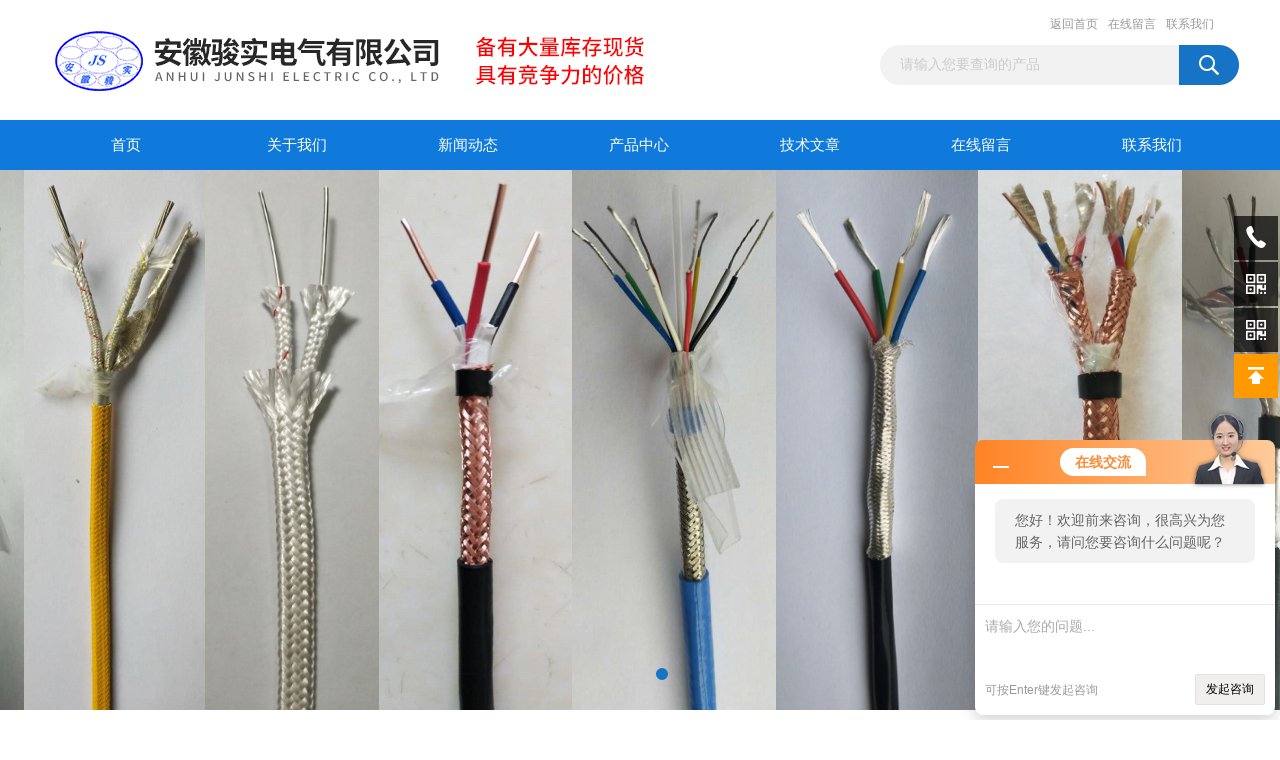

--- FILE ---
content_type: text/html; charset=utf-8
request_url: https://www.ahtk1718.com/ahtklh-Products-10640757/
body_size: 10456
content:
<!DOCTYPE html PUBLIC "-//W3C//DTD XHTML 1.0 Transitional//EN" "http://www.w3.org/TR/xhtml1/DTD/xhtml1-transitional.dtd">
<html xmlns="http://www.w3.org/1999/xhtml">
<head>
<meta http-equiv="Content-Type" content="text/html; charset=utf-8" />
<TITLE>CJPJ80/SC船用电缆-安徽骏实电气有限公司</TITLE>
<META NAME="Keywords" CONTENT="CJPJ80/SC船用电缆">
<META NAME="Description" CONTENT="安徽骏实电气有限公司所提供的CJPJ80/SC船用电缆质量可靠、规格齐全,安徽骏实电气有限公司不仅具有专业的技术水平,更有良好的售后服务和优质的解决方案,欢迎您来电咨询此产品具体参数及价格等详细信息！">
<link href="/Skins/6419/css/css.css" rel="stylesheet" type="text/css" />
<link href="/Skins/6419/css/swiper.min.css" rel="stylesheet" type="text/css" />
<script type="text/javascript" src="/Skins/6419/js/jquery-3.6.0.min.js"></script>
<script type="text/javascript" src="/Skins/6419/js/swiper.min.js"></script>

<link rel="shortcut icon" href="/skins/6419/favicon.ico">
<script type="application/ld+json">
{
"@context": "https://ziyuan.baidu.com/contexts/cambrian.jsonld",
"@id": "https://www.ahtk1718.com/ahtklh-Products-10640757/",
"title": "CJPJ80/SC船用电缆",
"pubDate": "2017-05-03T10:12:16",
"upDate": "2025-11-20T21:30:59"
    }</script>
<script type="text/javascript" src="/ajax/common.ashx"></script>
<script src="/ajax/NewPersonalStyle.Classes.SendMSG,NewPersonalStyle.ashx" type="text/javascript"></script>
<script type="text/javascript">
var viewNames = "";
var cookieArr = document.cookie.match(new RegExp("ViewNames" + "=[_0-9]*", "gi"));
if (cookieArr != null && cookieArr.length > 0) {
   var cookieVal = cookieArr[0].split("=");
    if (cookieVal[0] == "ViewNames") {
        viewNames = unescape(cookieVal[1]);
    }
}
if (viewNames == "") {
    var exp = new Date();
    exp.setTime(exp.getTime() + 7 * 24 * 60 * 60 * 1000);
    viewNames = new Date().valueOf() + "_" + Math.round(Math.random() * 1000 + 1000);
    document.cookie = "ViewNames" + "=" + escape(viewNames) + "; expires" + "=" + exp.toGMTString();
}
SendMSG.ToSaveViewLog("10640757", "ProductsInfo",viewNames, function() {});
</script>
<script language="javaScript" src="/js/JSChat.js"></script><script language="javaScript">function ChatBoxClickGXH() { DoChatBoxClickGXH('https://chat.ybzhan.cn',8284) }</script><script>!window.jQuery && document.write('<script src="https://public.mtnets.com/Plugins/jQuery/2.2.4/jquery-2.2.4.min.js">'+'</scr'+'ipt>');</script><script type="text/javascript" src="https://chat.ybzhan.cn/chat/KFCenterBox/6419"></script><script type="text/javascript" src="https://chat.ybzhan.cn/chat/KFLeftBox/6419"></script><script>
(function(){
var bp = document.createElement('script');
var curProtocol = window.location.protocol.split(':')[0];
if (curProtocol === 'https') {
bp.src = 'https://zz.bdstatic.com/linksubmit/push.js';
}
else {
bp.src = '//push.zhanzhang.baidu.com/push.js';
}
var s = document.getElementsByTagName("script")[0];
s.parentNode.insertBefore(bp, s);
})();
</script>
</head>

<body>
<div id="header_box">
  <div id="header">
    <div class="logo"><a href="/"><img src="/Skins/6419/images/logo.jpg" border="0"  alt="安徽骏实电气有限公司"/></a></div>
    <div class="top_right">
      <div class="top_nav"><a href="/">返回首页</a> <a href="/order.html">在线留言</a> <a href="/contact.html">联系我们</a></div>
      <div id="search">
                    <form id="form1" name="form1" method="post" onsubmit="return checkFrom(this);" action="/products.html">
                    <input name="keyword" type="text" class="ss_input"onfocus="if (value =='请输入您要查询的产品'){value =''}" onblur="if (value =='')" value="请输入您要查询的产品"  />
                    <input name="" type="submit" class="ss_an" value="" />
                    </form>
                    
                    
                </div>
    </div>
  </div>
</div>
<div id="nav_box">
  <ul id="nav">
    <li><a href="/">首页</a></li>
    <li><a href="/aboutus.html" >关于我们</a> </li>
    <li><a href="/news.html">新闻动态</a></li>
    <li><a href="/products.html">产品中心</a></li>
    <li><a href="/article.html">技术文章</a></li>
    <li><a href="/order.html">在线留言</a></li>
    <li class="no_x"><a href="/contact.html">联系我们</a></li>
  </ul> 
</div>
<script src="https://www.ybzhan.cn/mystat.aspx?u=ahtklh"></script>
<div id="banner_big">
  <div class="swiper-container1">
      <div class="swiper-wrapper">
          <div class="swiper-slide" style="background:url(/skins/6419/images/ba1.jpg) center center no-repeat;"></div>
          <div class="swiper-slide" style="background:url(/skins/6419/images/ba2.jpg) center center no-repeat;"></div>
          <div class="swiper-slide" style="background:url(/skins/6419/images/ba3.jpg) center center no-repeat;"></div>
      </div>
      <div class="swiper-pagination"></div>
  </div>
  <script type="text/javascript">		
    var swiper1 = new Swiper('.swiper-container1', {      
        autoplay: 3000,//自动播放时间
        loop: true,//开启循环true or false
        slidesPerView: 1, //列数
        spaceBetween: 0, //slides之间间隔
        breakpointsInverse: true,
		observer:true,
		observeParents:true,
		autoplayDisableOnInteraction:false,
        nextButton: '.swiper-button-next',
        prevButton: '.swiper-button-prev',
        pagination: '.swiper-pagination',
		paginationClickable: true,
        breakpoints: {
            320: {
                slidesPerView: 1,
                spaceBetween: 0
            },
            767: {
                slidesPerView: 1,
                spaceBetween: 0
            },
            1080: {
                slidesPerView: 1,
                spaceBetween: 0
            },
            1200: {
                slidesPerView: 1,
                spaceBetween: 0
            }
        }
    });
</script>
</div>
<div id="content_top">
  <div id="ny_content">
    <div class="ny_left">
      <div class="zc_l fl">
			<div class="menu_top"><div class="hd"><p>产品分类</p><span>CLASSIFICATION</span></div></div>
            <ul class="pro_menu">
             
              <li><a href="/ahtklh-ParentList-257351/"  onmouseover="showsubmenu('船用电缆')">船用电缆</a></li>
              <div id="submenu_船用电缆">
               <ul>
                  
                     <li><a href="/ahtklh-SonList-458927/" >CEFR船用电缆</a></li>
                   
                     <li><a href="/ahtklh-SonList-399480/" >CJPJ/SC船用电缆</a></li>
                   
                     <li><a href="/ahtklh-SonList-610829/" >CJPF/SC船用电缆</a></li>
                   
                     <li><a href="/ahtklh-SonList-525947/" >CJPJ80/SC船用电缆</a></li>
                   
                     <li><a href="/ahtklh-SonList-610830/" >CJPF80/SC船用电缆</a></li>
                   
                     <li><a href="/ahtklh-SonList-603725/" >CJPJ90/SC船用电缆</a></li>
                   
                     <li><a href="/ahtklh-SonList-610831/" >CJPF90/SC船用电缆</a></li>
                   
                     <li><a href="/ahtklh-SonList-607020/" >CJPF86/SC船用电缆</a></li>
                   
                     <li><a href="/ahtklh-SonList-602470/" >CJPJ85/SC船用电缆</a></li>
                   
                     <li><a href="/ahtklh-SonList-662775/" >CKJPF90/SC船用电缆</a></li>
                   
                     <li><a href="/ahtklh-SonList-662774/" >CKJPF80/SC船用电缆</a></li>
                   
                     <li><a href="/ahtklh-SonList-662773/" >CKJPFP96/SC船用电缆</a></li>
                   
                     <li><a href="/ahtklh-SonList-662772/" >CKJPFP86/SC船用电缆</a></li>
                   
                     <li><a href="/ahtklh-SonList-662538/" >CKJPJP95/SC船用电缆</a></li>
                   
                     <li><a href="/ahtklh-SonList-662537/" >CKJPJP85/SC船用电缆</a></li>
                   
                     <li><a href="/ahtklh-SonList-660665/" >CKEV82/SA船用电缆</a></li>
                   
                     <li><a href="/ahtklh-SonList-658391/" >CKEPJ85/SC船用电缆</a></li>
                   
                     <li><a href="/ahtklh-SonList-604246/" >CJPJ95/NC船用电缆</a></li>
                   
                     <li><a href="/ahtklh-SonList-668541/" >KXT4PFR/DA船用补偿电缆</a></li>
                   
                     <li><a href="/ahtklh-SonList-668542/" >CKXFEPXF/DA船用补偿电缆</a></li>
                   
                     <li><a href="/ahtklh-SonList-621597/" >CEF80/SA船用电缆</a></li>
                   
                     <li><a href="/ahtklh-SonList-610948/" >CKTFRX-150/DA船用电缆</a></li>
                   
                     <li><a href="/ahtklh-SonList-610946/" >CFH3PXF/DA船用电缆</a></li>
                   
                     <li><a href="/ahtklh-SonList-601712/" >CEF92/SA船用电缆</a></li>
                   
                     <li><a href="/ahtklh-SonList-601711/" >CEF82/SA船用电缆</a></li>
                   
                     <li><a href="/ahtklh-SonList-601710/" >CEFR90/SA船用电缆</a></li>
                   
                     <li><a href="/ahtklh-SonList-601708/" >CEH80/SA船用电缆</a></li>
                   
                     <li><a href="/ahtklh-SonList-601273/" >CKJPF/SC船用电缆</a></li>
                   
                     <li><a href="/ahtklh-SonList-601272/" >CKJPF86/SC船用电缆</a></li>
                   
                     <li><a href="/ahtklh-SonList-608151/" >CEV90/SA船用电缆</a></li>
                   
                     <li><a href="/ahtklh-SonList-499293/" >CEF/SA船用电缆</a></li>
                   
                     <li><a href="/ahtklh-SonList-476855/" >CEPJ船用电缆</a></li>
                   
                     <li><a href="/ahtklh-SonList-461577/" >CEFP船用电缆</a></li>
                   
                     <li><a href="/ahtklh-SonList-605871/" >CEFRP船用电缆</a></li>
                   
                     <li><a href="/ahtklh-SonList-609197/" >CHEF80/DA船用电缆</a></li>
                   
                     <li><a href="/ahtklh-SonList-604125/" >CEF8F/SA船用电缆</a></li>
                   
                     <li><a href="/ahtklh-SonList-604127/" >CEF9F/SA船用电缆</a></li>
                   
                     <li><a href="/ahtklh-SonList-448641/" >CKJV80/DA船用电缆</a></li>
                   
                     <li><a href="/ahtklh-SonList-386476/" >CKVV82/DA船用电缆</a></li>
                   
                     <li><a href="/ahtklh-SonList-383626/" >CKVV90/DA船用电缆</a></li>
                   
                     <li><a href="/ahtklh-SonList-379350/" >CKVV80/DA船用电缆</a></li>
                   
                     <li><a href="/ahtklh-SonList-379349/" >CKVV/DA船用电缆</a></li>
                   
                     <li><a href="/ahtklh-SonList-404512/" >FA-MPY船用电缆</a></li>
                   
                 </ul>
               </div>
              
              <li><a href="/products.html">查看更多</a></li>
           </ul>
		</div>
        <div class="zc_l fl">
			
            <div class="menu_top menu_topjs"><div class="hd"><p>相关文章</p><span>RELEVANT ARTICLES</span></div></div>
            <ul  class="xgwz">
			
		          <li><a href="/ahtklh-Article-617305/">JHS防水电缆单芯结构参数</a><span><img src="/skins/6419/images/icotime.png">2022-10-27</span></li>
              
		          <li><a href="/ahtklh-Article-468213/">三芯高压电缆YJV-6/10kV技术参数</a><span><img src="/skins/6419/images/icotime.png">2023-02-16</span></li>
              
		          <li><a href="/ahtklh-Article-72963/">热电偶的热电势与温度关系</a><span><img src="/skins/6419/images/icotime.png">2013-04-07</span></li>
              
		          <li><a href="/ahtklh-Article-804406/">YVFB扁平耐寒电缆在低温环境下的表现与可靠性</a><span><img src="/skins/6419/images/icotime.png">2024-12-20</span></li>
              
		          <li><a href="/ahtklh-Article-72634/">3YC52高温合金耐磨热电偶</a><span><img src="/skins/6419/images/icotime.png">2012-08-03</span></li>
              
		          <li><a href="/ahtklh-Article-124894/">什么是补偿导线</a><span><img src="/skins/6419/images/icotime.png">2014-06-14</span></li>
              
		          <li><a href="/ahtklh-Article-519557/">敷设高压电缆时，这些规范要求你知道吗</a><span><img src="/skins/6419/images/icotime.png">2021-11-17</span></li>
              
		          <li><a href="/ahtklh-Article-624459/">JFBC船用电伴热带规格型号技术参数：</a><span><img src="/skins/6419/images/icotime.png">2022-11-26</span></li>
              
		          <li><a href="/ahtklh-Article-147966/">电力电缆产品型中的字母含义说明</a><span><img src="/skins/6419/images/icotime.png">2015-01-26</span></li>
              
		          <li><a href="/ahtklh-Article-619047/">ZC-BPYJVT-8.7/10KV高压变频电缆规格书</a><span><img src="/skins/6419/images/icotime.png">2022-11-04</span></li>
              
			</ul>
		</div>
    </div>
    <div class="ny_right">
      <div id="ny_bt"><b>产品中心</b><span>您现在的位置：<a href="/">首页</a> > <a href="/products.html">产品展示</a> > <a href="/ahtklh-ParentList-257351/">船用电缆</a> > <a href="/ahtklh-SonList-525947/"><strong>CJPJ80/SC船用电缆</strong></a> > CJPJ80/SC船用电缆</span></div>
      <div id="ny_con">
        <div id="nr_main_box">
          <div id="pro_detail_box01"><!--产品图片和基本资料-->
            <div id="pro_detail_text"><!--产品基本信息-->
              <h1>CJPJ80/SC船用电缆</h1>
              <div class="pro_ms">
                <p class="gxsj"><b>更新时间：</b>2025-11-20</p>
                <div class="bt"><b>简要描述：</b></div>
                 <p class="xqms">康泰品牌电缆：CJPJ80/SC船用电缆，CJPJ90/SC船用电缆，CJPJ85/SC船用电缆，CJPJ86/SC船用电缆，CJPJ90/SC船用电缆，CJPJ95/SC船用电缆，CJPJ96/SC船用电缆</p>
                  <div class="others"><span class="cs2">型号：<i></i></span><span class="cs4">点击量：<i>2767</i></span></div>
              </div>
              <div class="c_prodetail">
                <p><img src="/Skins/6419/images/pro_arr_tel.gif" />&nbsp;&nbsp;免费咨询：18175266911</p>
                <p><a href="mailto:ahtk1718@163.com"><img src="/Skins/6419/images/pro_arr_email.gif"/>&nbsp;&nbsp;发邮件给我们：ahtk1718@163.com</a></p>
                
                <div id="clear"></div>
              </div>
            </div><!--产品基本信息-->
            <div id="preview">
                <div class="proimg_xq"><a href="https://img64.ybzhan.cn/gxhpic_2edca7f406/d95b6bad86613d335e52ecf313019869adfe6c26dc999efb91877b925b5e04f9dc2851893fc2a82d.jpg"  title=""  class="xqimg" target="_blank"><img src="https://img64.ybzhan.cn/gxhpic_2edca7f406/d95b6bad86613d335e52ecf313019869adfe6c26dc999efb91877b925b5e04f9dc2851893fc2a82d.jpg"/></a></div>
            
            </div><!--产品图片-->
          </div> <!--产品图片和基本资料 END-->
          <div id="clear"></div>
          <div id="ny_pro_box02"><!--商品介绍、详细参数、售后服务-->
            <div id="con"><!--TAB切换 BOX-->
              <ul id="tags"><!--TAB 标题切换-->
                <li class=selectTag><a onmouseover="selectTag('tagContent0',this)" href="javascript:void(0)"onFocus="this.blur()">产品介绍</a> </li>
                <li><a onmouseover="selectTag('tagContent1',this)" href="javascript:void(0)"onFocus="this.blur()">相关产品</a> </li>
                <li><a onmouseover="selectTag('tagContent2',this)" href="javascript:void(0)"onFocus="this.blur()">留言询价</a> </li>
              </ul><!--TAB 标题切换 END-->
              <div id=tagContent><!--内容-->
                <div class="tagContent selectTag" id=tagContent0><p><strong>CJPJ80/SC船用电缆</strong>可用于河海各种船舶及海上石油平台等水上建筑的电力照明和一般控制装置之用。对冶金、化工、电力等工矿企业亦同样适用。&nbsp;</p><p><strong>CJPJ80/SC船用电缆</strong>执行标准 Standards applied</p><p>IEC 60092-353 &ndash; 设计 Design</p><p>IEC 60228 Class 2 &ndash; 导体 Conductor</p><p>IEC 60092-351 &ndash; 绝缘 Insulation</p><p>IEC 60092-359 &ndash; 护套 Sheath</p><p>IEC 60332 3 22 阻燃</p><p><strong>CJPJ80/SC船用电缆</strong>型号说明：</p><table border="1" cellspacing="0"><tbody><tr><td colspan="2"><p>组分</p><p>Components</p></td><td><p>代号</p><p>Code</p></td><td colspan="2"><p>材料/描述</p><p>Material/Description</p></td></tr><tr><td><p>C</p></td><td colspan="2"><p>系列代号 Series code</p></td><td colspan="2"><p>船用电力电缆 Shipboard power cable</p></td></tr><tr><td><p>V 89</p></td><td colspan="2"><p>绝缘 Insulation</p></td><td colspan="2"><p>交联聚乙烯 XLPE, IEC 60092-351</p></td></tr><tr><td colspan="2"><p>内护套 Inner sheath</p></td><td colspan="3"><p>聚氯乙烯 PVC</p></td></tr><tr><td colspan="2"><p>铠装 Armor</p></td><td colspan="3"><p>镀锡铜丝编织 Tinned copper wire braid (TCWB)</p></td></tr><tr><td colspan="4"><p>镀锌钢丝编织 Galvanized steel wire braided (GSWB)</p></td><td><p>02</p></td></tr><tr><td colspan="2"><p>导体 Conductor</p></td><td colspan="3"><p>绞合镀锡退火铜， IEC 60228 Class 2</p><p>Stranded tinned annealed copper (STC), IEC 60228 Class 2</p></td></tr><tr><td><p>SA</p></td><td colspan="2"><p>燃烧特性 Flammability</p></td><td colspan="2"><p>阻燃 Flame retardant, IEC60332-3-22(CAT.A)</p></td></tr><tr><td colspan="2"><p>外护套颜色 Outer sheath color</p></td><td colspan="3"><p>黑色(如有) Black, if any</p></td></tr></tbody></table><p>&nbsp;</p><table border="1" cellspacing="0"><tbody><tr><td><p>CJPJ/SC-0.6/1KV-1*1.5</p></td><td><p>CJPJ80/SC-0.6/1KV-1*1.5</p></td><td><p>CJPJ85/SC-0.6/1KV-1*1.5</p></td></tr><tr><td><p>CJPJ/SC-0.6/1KV-1*2.5</p></td><td><p>CJPJ80/SC-0.6/1KV-1*2.5</p></td><td><p>CJPJ85/SC-0.6/1KV-1*2.5</p></td></tr><tr><td><p>CJPJ/SC-0.6/1KV-1*4</p></td><td><p>CJPJ80/SC-0.6/1KV-1*4</p></td><td><p>CJPJ85/SC-0.6/1KV-1*4</p></td></tr><tr><td><p>CJPJ/SC-0.6/1KV-1*6</p></td><td><p>CJPJ80/SC-0.6/1KV-1*6</p></td><td><p>CJPJ85/SC-0.6/1KV-1*6</p></td></tr><tr><td><p>CJPJ/SC-0.6/1KV-1*10</p></td><td><p>CJPJ80/SC-0.6/1KV-1*10</p></td><td><p>CJPJ85/SC-0.6/1KV-1*10</p></td></tr><tr><td><p>CJPJ/SC-0.6/1KV-1*16</p></td><td><p>CJPJ80/SC-0.6/1KV-1*16</p></td><td><p>CJPJ85/SC-0.6/1KV-1*16</p></td></tr><tr><td><p>CJPJ/SC-0.6/1KV-1*25</p></td><td><p>CJPJ80/SC-0.6/1KV-1*25</p></td><td><p>CJPJ85/SC-0.6/1KV-1*25</p></td></tr><tr><td><p>CJPJ/SC-0.6/1KV-1*35</p></td><td><p>CJPJ80/SC-0.6/1KV-1*35</p></td><td><p>CJPJ85/SC-0.6/1KV-1*35</p></td></tr><tr><td><p>CJPJ/SC-0.6/1KV-1*50</p></td><td><p>CJPJ80/SC-0.6/1KV-1*50</p></td><td><p>CJPJ85/SC-0.6/1KV-1*50</p></td></tr><tr><td><p>CJPJ/SC-0.6/1KV-1*70</p></td><td><p>CJPJ80/SC-0.6/1KV-1*70</p></td><td><p>CJPJ85/SC-0.6/1KV-1*70</p></td></tr><tr><td><p>CJPJ/SC-0.6/1KV-1*95</p></td><td><p>CJPJ80/SC-0.6/1KV-1*95</p></td><td><p>CJPJ85/SC-0.6/1KV-1*95</p></td></tr><tr><td><p>CJPJ/SC-0.6/1KV-1*120</p></td><td><p>CJPJ80/SC-0.6/1KV-1*120</p></td><td><p>CJPJ85/SC-0.6/1KV-1*120</p></td></tr><tr><td><p>CJPJ/SC-0.6/1KV-1*150</p></td><td><p>CJPJ80/SC-0.6/1KV-1*150</p></td><td><p>CJPJ85/SC-0.6/1KV-1*150</p></td></tr><tr><td><p>CJPJ/SC-0.6/1KV-1*185</p></td><td><p>CJPJ80/SC-0.6/1KV-1*185</p></td><td><p>CJPJ85/SC-0.6/1KV-1*185</p></td></tr><tr><td><p>CJPJ/SC-0.6/1KV-1*240</p></td><td><p>CJPJ80/SC-0.6/1KV-1*240</p></td><td><p>CJPJ85/SC-0.6/1KV-1*240</p></td></tr><tr><td><p>CJPJ/SC-0.6/1KV-1*300</p></td><td><p>CJPJ80/SC-0.6/1KV-1*300</p></td><td><p>CJPJ85/SC-0.6/1KV-1*300</p></td></tr><tr><td><p>CJPJ/SC-0.6/1KV-1*400</p></td><td><p>CJPJ80/SC-0.6/1KV-1*400</p></td><td><p>CJPJ85/SC-0.6/1KV-1*400</p></td></tr><tr><td><p>CJPJ/SC-0.6/1KV-1*500</p></td><td><p>CJPJ80/SC-0.6/1KV-1*500</p></td><td><p>CJPJ85/SC-0.6/1KV-1*500</p></td></tr><tr><td><p>CJPJ/SC-0.6/1KV-2*1.5</p></td><td><p>CJPJ80/SC-0.6/1KV-2*1.5</p></td><td><p>CJPJ85/SC-0.6/1KV-2*1.5</p></td></tr><tr><td><p>CJPJ/SC-0.6/1KV-2*2.5</p></td><td><p>CJPJ80/SC-0.6/1KV-2*2.5</p></td><td><p>CJPJ85/SC-0.6/1KV-2*2.5</p></td></tr><tr><td><p>CJPJ/SC-0.6/1KV-2*4</p></td><td><p>CJPJ80/SC-0.6/1KV-2*4</p></td><td><p>CJPJ85/SC-0.6/1KV-2*4</p></td></tr><tr><td><p>CJPJ/SC-0.6/1KV-2*6</p></td><td><p>CJPJ80/SC-0.6/1KV-2*6</p></td><td><p>CJPJ85/SC-0.6/1KV-2*6</p></td></tr><tr><td><p>CJPJ/SC-0.6/1KV-2*10</p></td><td><p>CJPJ80/SC-0.6/1KV-2*10</p></td><td><p>CJPJ85/SC-0.6/1KV-2*10</p></td></tr><tr><td><p>CJPJ/SC-0.6/1KV-2*16</p></td><td><p>CJPJ80/SC-0.6/1KV-2*16</p></td><td><p>CJPJ85/SC-0.6/1KV-2*16</p></td></tr><tr><td><p>CJPJ/SC-0.6/1KV-2*25</p></td><td><p>CJPJ80/SC-0.6/1KV-2*25</p></td><td><p>CJPJ85/SC-0.6/1KV-2*25</p></td></tr><tr><td><p>CJPJ/SC-0.6/1KV-2*35</p></td><td><p>CJPJ80/SC-0.6/1KV-2*35</p></td><td><p>CJPJ85/SC-0.6/1KV-2*35</p></td></tr><tr><td><p>CJPJ/SC-0.6/1KV-2*50</p></td><td><p>CJPJ80/SC-0.6/1KV-2*50</p></td><td><p>CJPJ85/SC-0.6/1KV-2*50</p></td></tr><tr><td><p>CJPJ/SC-0.6/1KV-2*70</p></td><td><p>CJPJ80/SC-0.6/1KV-2*70</p></td><td><p>CJPJ85/SC-0.6/1KV-2*70</p></td></tr><tr><td><p>CJPJ/SC-0.6/1KV-2*95</p></td><td><p>CJPJ80/SC-0.6/1KV-2*95</p></td><td><p>CJPJ85/SC-0.6/1KV-2*95</p></td></tr><tr><td><p>CJPJ/SC-0.6/1KV-2*120</p></td><td><p>CJPJ80/SC-0.6/1KV-2*120</p></td><td><p>CJPJ85/SC-0.6/1KV-2*120</p></td></tr><tr><td><p>CJPJ/SC-0.6/1KV-2*150</p></td><td><p>CJPJ80/SC-0.6/1KV-2*150</p></td><td><p>CJPJ85/SC-0.6/1KV-2*150</p></td></tr><tr><td><p>CJPJ/SC-0.6/1KV-2*185</p></td><td><p>CJPJ80/SC-0.6/1KV-2*185</p></td><td><p>CJPJ85/SC-0.6/1KV-2*185</p></td></tr><tr><td><p>CJPJ/SC-0.6/1KV-2*240</p></td><td><p>CJPJ80/SC-0.6/1KV-2*240</p></td><td><p>CJPJ85/SC-0.6/1KV-2*240</p></td></tr><tr><td><p>CJPJ/SC-0.6/1KV-3*1.5</p></td><td><p>CJPJ80/SC-0.6/1KV-3*1.5</p></td><td><p>CJPJ85/SC-0.6/1KV-3*1.5</p></td></tr><tr><td><p>CJPJ/SC-0.6/1KV-3*2.5</p></td><td><p>CJPJ80/SC-0.6/1KV-3*2.5</p></td><td><p>CJPJ85/SC-0.6/1KV-3*2.5</p></td></tr><tr><td><p>CJPJ/SC-0.6/1KV-3*4</p></td><td><p>CJPJ80/SC-0.6/1KV-3*4</p></td><td><p>CJPJ85/SC-0.6/1KV-3*4</p></td></tr><tr><td><p>CJPJ/SC-0.6/1KV-3*6</p></td><td><p>CJPJ80/SC-0.6/1KV-3*6</p></td><td><p>CJPJ85/SC-0.6/1KV-3*6</p></td></tr><tr><td><p>CJPJ/SC-0.6/1KV-3*10</p></td><td><p>CJPJ80/SC-0.6/1KV-3*10</p></td><td><p>CJPJ85/SC-0.6/1KV-3*10</p></td></tr><tr><td><p>CJPJ/SC-0.6/1KV-3*16</p></td><td><p>CJPJ80/SC-0.6/1KV-3*16</p></td><td><p>CJPJ85/SC-0.6/1KV-3*16</p></td></tr><tr><td><p>CJPJ/SC-0.6/1KV-3*25</p></td><td><p>CJPJ80/SC-0.6/1KV-3*25</p></td><td><p>CJPJ85/SC-0.6/1KV-3*25</p></td></tr><tr><td><p>CJPJ/SC-0.6/1KV-3*35</p></td><td><p>CJPJ80/SC-0.6/1KV-3*35</p></td><td><p>CJPJ85/SC-0.6/1KV-3*35</p></td></tr><tr><td><p>CJPJ/SC-0.6/1KV-3*50</p></td><td><p>CJPJ80/SC-0.6/1KV-3*50</p></td><td><p>CJPJ85/SC-0.6/1KV-3*50</p></td></tr><tr><td><p>CJPJ/SC-0.6/1KV-3*70</p></td><td><p>CJPJ80/SC-0.6/1KV-3*70</p></td><td><p>CJPJ85/SC-0.6/1KV-3*70</p></td></tr><tr><td><p>CJPJ/SC-0.6/1KV-3*95</p></td><td><p>CJPJ80/SC-0.6/1KV-3*95</p></td><td><p>CJPJ85/SC-0.6/1KV-3*95</p></td></tr><tr><td><p>CJPJ/SC-0.6/1KV-3*120</p></td><td><p>CJPJ80/SC-0.6/1KV-3*120</p></td><td><p>CJPJ85/SC-0.6/1KV-3*120</p></td></tr><tr><td><p>CJPJ/SC-0.6/1KV-3*150</p></td><td><p>CJPJ80/SC-0.6/1KV-3*150</p></td><td><p>CJPJ85/SC-0.6/1KV-3*150</p></td></tr><tr><td><p>CJPJ/SC-0.6/1KV-3*185</p></td><td><p>CJPJ80/SC-0.6/1KV-3*185</p></td><td><p>CJPJ85/SC-0.6/1KV-3*185</p></td></tr><tr><td><p>CJPJ/SC-0.6/1KV-3*240</p></td><td><p>CJPJ80/SC-0.6/1KV-3*240</p></td><td><p>CJPJ85/SC-0.6/1KV-3*240</p></td></tr><tr><td><p>CJPJ/SC-0.6/1KV-3*300</p></td><td><p>CJPJ80/SC-0.6/1KV-3*300</p></td><td><p>CJPJ85/SC-0.6/1KV-3*300</p></td></tr><tr><td><p>CJPJ/SC-0.6/1KV-4*1.5</p></td><td><p>CJPJ80/SC-0.6/1KV-4*1.5</p></td><td><p>CJPJ85/SC-0.6/1KV-4*1.5</p></td></tr><tr><td><p>CJPJ/SC-0.6/1KV-4*2.5</p></td><td><p>CJPJ80/SC-0.6/1KV-4*2.5</p></td><td><p>CJPJ85/SC-0.6/1KV-4*2.5</p></td></tr><tr><td><p>CJPJ/SC-0.6/1KV-4*4</p></td><td><p>CJPJ80/SC-0.6/1KV-4*4</p></td><td><p>CJPJ85/SC-0.6/1KV-4*4</p></td></tr><tr><td><p>CJPJ/SC-0.6/1KV-4*6</p></td><td><p>CJPJ80/SC-0.6/1KV-4*6</p></td><td><p>CJPJ85/SC-0.6/1KV-4*6</p></td></tr><tr><td><p>CJPJ/SC-0.6/1KV-4*10</p></td><td><p>CJPJ80/SC-0.6/1KV-4*10</p></td><td><p>CJPJ85/SC-0.6/1KV-4*10</p></td></tr><tr><td><p>CJPJ/SC-0.6/1KV-4*16</p></td><td><p>CJPJ80/SC-0.6/1KV-4*16</p></td><td><p>CJPJ85/SC-0.6/1KV-4*16</p></td></tr><tr><td><p>CJPJ/SC-0.6/1KV-4*25</p></td><td><p>CJPJ80/SC-0.6/1KV-4*25</p></td><td><p>CJPJ85/SC-0.6/1KV-4*25</p></td></tr><tr><td><p>CJPJ/SC-0.6/1KV-4*35</p></td><td><p>CJPJ80/SC-0.6/1KV-4*35</p></td><td><p>CJPJ85/SC-0.6/1KV-4*35</p></td></tr><tr><td><p>CJPJ/SC-0.6/1KV-4*50</p></td><td><p>CJPJ80/SC-0.6/1KV-4*50</p></td><td><p>CJPJ85/SC-0.6/1KV-4*50</p></td></tr><tr><td><p>CJPJ/SC-0.6/1KV-4*70</p></td><td><p>CJPJ80/SC-0.6/1KV-4*70</p></td><td><p>CJPJ85/SC-0.6/1KV-4*70</p></td></tr><tr><td><p>CJPJ/SC-0.6/1KV-4*95</p></td><td><p>CJPJ80/SC-0.6/1KV-4*95</p></td><td><p>CJPJ85/SC-0.6/1KV-4*95</p></td></tr><tr><td><p>CJPJ/SC-0.6/1KV-4*120</p></td><td><p>CJPJ80/SC-0.6/1KV-4*120</p></td><td><p>CJPJ85/SC-0.6/1KV-4*120</p></td></tr><tr><td><p>CJPJ/SC-0.6/1KV-4*150</p></td><td><p>CJPJ80/SC-0.6/1KV-4*150</p></td><td><p>CJPJ85/SC-0.6/1KV-4*150</p></td></tr><tr><td><p>CJPJ/SC-0.6/1KV-4*185</p></td><td><p>CJPJ80/SC-0.6/1KV-4*185</p></td><td><p>CJPJ85/SC-0.6/1KV-4*185</p></td></tr><tr><td><p>CJPJ/SC-0.6/1KV-4*240</p></td><td><p>CJPJ80/SC-0.6/1KV-4*240</p></td><td><p>CJPJ85/SC-0.6/1KV-4*240</p></td></tr><tr><td><p>CJPJ/SC-0.6/1KV-4*300</p></td><td><p>CJPJ80/SC-0.6/1KV-4*300</p></td><td><p>CJPJ85/SC-0.6/1KV-4*300</p></td></tr><tr><td><p>CJPJ/SC-0.6/1KV-3*4+1*2.5</p></td><td><p>CJPJ80/SC-0.6/1KV-3*4+1*2.5</p></td><td><p>CJPJ85/SC-0.6/1KV-3*4+1*2.5</p></td></tr><tr><td><p>CJPJ/SC-0.6/1KV-3*6+1*4</p></td><td><p>CJPJ80/SC-0.6/1KV-3*6+1*4</p></td><td><p>CJPJ85/SC-0.6/1KV-3*6+1*4</p></td></tr><tr><td><p>CJPJ/SC-0.6/1KV-3*10+1*6</p></td><td><p>CJPJ80/SC-0.6/1KV-3*10+1*6</p></td><td><p>CJPJ85/SC-0.6/1KV-3*10+1*6</p></td></tr><tr><td><p>CJPJ/SC-0.6/1KV-3*16+1*10</p></td><td><p>CJPJ80/SC-0.6/1KV-3*16+1*10</p></td><td><p>CJPJ85/SC-0.6/1KV-3*16+1*10</p></td></tr><tr><td><p>CJPJ/SC-0.6/1KV-3*25+1*16</p></td><td><p>CJPJ80/SC-0.6/1KV-3*25+1*16</p></td><td><p>CJPJ85/SC-0.6/1KV-3*25+1*16</p></td></tr><tr><td><p>CJPJ/SC-0.6/1KV-3*35+1*16</p></td><td><p>CJPJ80/SC-0.6/1KV-3*35+1*16</p></td><td><p>CJPJ85/SC-0.6/1KV-3*35+1*16</p></td></tr><tr><td><p>CJPJ/SC-0.6/1KV-3*50+1*25</p></td><td><p>CJPJ80/SC-0.6/1KV-3*50+1*25</p></td><td><p>CJPJ85/SC-0.6/1KV-3*50+1*25</p></td></tr><tr><td><p>CJPJ/SC-0.6/1KV-3*70+1*35</p></td><td><p>CJPJ80/SC-0.6/1KV-3*70+1*35</p></td><td><p>CJPJ85/SC-0.6/1KV-3*70+1*35</p></td></tr><tr><td><p>CJPJ/SC-0.6/1KV-3*95+1*50</p></td><td><p>CJPJ80/SC-0.6/1KV-3*95+1*50</p></td><td><p>CJPJ85/SC-0.6/1KV-3*95+1*50</p></td></tr><tr><td><p>CJPJ/SC-0.6/1KV-3*120+1*70</p></td><td><p>CJPJ80/SC-0.6/1KV-3*120+1*70</p></td><td><p>CJPJ85/SC-0.6/1KV-3*120+1*70</p></td></tr><tr><td><p>CJPJ/SC-0.6/1KV-3*150+1*70</p></td><td><p>CJPJ80/SC-0.6/1KV-3*150+1*70</p></td><td><p>CJPJ85/SC-0.6/1KV-3*150+1*70</p></td></tr><tr><td><p>CJPJ/SC-0.6/1KV-3*185+1*95</p></td><td><p>CJPJ80/SC-0.6/1KV-3*185+1*95</p></td><td><p>CJPJ85/SC-0.6/1KV-3*185+1*95</p></td></tr><tr><td><p>CJPJ/SC-0.6/1KV-3*240+1*120</p></td><td><p>CJPJ80/SC-0.6/1KV-3*240+1*120</p></td><td><p>CJPJ85/SC-0.6/1KV-3*240+1*120</p></td></tr><tr><td><p>CJPJ/SC-0.6/1KV-3*300+1*150</p></td><td><p>CJPJ80/SC-0.6/1KV-3*300+1*150</p></td><td><p>CJPJ85/SC-0.6/1KV-3*300+1*150</p></td></tr><tr><td><p>CJPJ/SC-0.6/1KV-3*10+2*6</p></td><td><p>CJPJ80/SC-0.6/1KV-3*10+2*6</p></td><td><p>CJPJ85/SC-0.6/1KV-3*10+2*6</p></td></tr><tr><td><p>CJPJ/SC-0.6/1KV-3*16+2*10</p></td><td><p>CJPJ80/SC-0.6/1KV-3*16+2*10</p></td><td><p>CJPJ85/SC-0.6/1KV-3*16+2*10</p></td></tr><tr><td><p>CJPJ/SC-0.6/1KV-3*25+2*16</p></td><td><p>CJPJ80/SC-0.6/1KV-3*25+2*16</p></td><td><p>CJPJ85/SC-0.6/1KV-3*25+2*16</p></td></tr><tr><td><p>CJPJ/SC-0.6/1KV-3*35+2*16</p></td><td><p>CJPJ80/SC-0.6/1KV-3*35+2*16</p></td><td><p>CJPJ85/SC-0.6/1KV-3*35+2*16</p></td></tr><tr><td><p>CJPJ/SC-0.6/1KV-3*50+2*25</p></td><td><p>CJPJ80/SC-0.6/1KV-3*50+2*25</p></td><td><p>CJPJ85/SC-0.6/1KV-3*50+2*25</p></td></tr><tr><td><p>CJPJ/SC-0.6/1KV-3*70+2*35</p></td><td><p>CJPJ80/SC-0.6/1KV-3*70+2*35</p></td><td><p>CJPJ85/SC-0.6/1KV-3*70+2*35</p></td></tr><tr><td><p>CJPJ/SC-0.6/1KV-3*95+2*50</p></td><td><p>CJPJ80/SC-0.6/1KV-3*95+2*50</p></td><td><p>CJPJ85/SC-0.6/1KV-3*95+2*50</p></td></tr><tr><td><p>CJPJ/SC-0.6/1KV-3*120+2*70</p></td><td><p>CJPJ80/SC-0.6/1KV-3*120+2*70</p></td><td><p>CJPJ85/SC-0.6/1KV-3*120+2*70</p></td></tr><tr><td><p>CJPJ/SC-0.6/1KV-3*150+2*70</p></td><td><p>CJPJ80/SC-0.6/1KV-3*150+2*70</p></td><td><p>CJPJ85/SC-0.6/1KV-3*150+2*70</p></td></tr><tr><td><p>CJPJ/SC-0.6/1KV-3*185+2*95</p></td><td><p>CJPJ80/SC-0.6/1KV-3*185+2*95</p></td><td><p>CJPJ85/SC-0.6/1KV-3*185+2*95</p></td></tr><tr><td><p>CJPJ/SC-0.6/1KV-3*240+2*120</p></td><td><p>CJPJ80/SC-0.6/1KV-3*240+2*120</p></td><td><p>CJPJ85/SC-0.6/1KV-3*240+2*120</p></td></tr><tr><td><p>CJPJ/SC-0.6/1KV-4*10+1*6</p></td><td><p>CJPJ80/SC-0.6/1KV-4*10+1*6</p></td><td><p>CJPJ85/SC-0.6/1KV-4*10+1*6</p></td></tr><tr><td><p>CJPJ/SC-0.6/1KV-4*16+1*10</p></td><td><p>CJPJ80/SC-0.6/1KV-4*16+1*10</p></td><td><p>CJPJ85/SC-0.6/1KV-4*16+1*10</p></td></tr><tr><td><p>CJPJ/SC-0.6/1KV-4*25+1*16</p></td><td><p>CJPJ80/SC-0.6/1KV-4*25+1*16</p></td><td><p>CJPJ85/SC-0.6/1KV-4*25+1*16</p></td></tr><tr><td><p>CJPJ/SC-0.6/1KV-4*35+1*16</p></td><td><p>CJPJ80/SC-0.6/1KV-4*35+1*16</p></td><td><p>CJPJ85/SC-0.6/1KV-4*35+1*16</p></td></tr><tr><td><p>CJPJ/SC-0.6/1KV-4*50+1*25</p></td><td><p>CJPJ80/SC-0.6/1KV-4*50+1*25</p></td><td><p>CJPJ85/SC-0.6/1KV-4*50+1*25</p></td></tr><tr><td><p>CJPJ/SC-0.6/1KV-4*70+1*35</p></td><td><p>CJPJ80/SC-0.6/1KV-4*70+1*35</p></td><td><p>CJPJ85/SC-0.6/1KV-4*70+1*35</p></td></tr><tr><td><p>CJPJ/SC-0.6/1KV-4*95+1*50</p></td><td><p>CJPJ80/SC-0.6/1KV-4*95+1*50</p></td><td><p>CJPJ85/SC-0.6/1KV-4*95+1*50</p></td></tr><tr><td><p>CJPJ/SC-0.6/1KV-4*120+1*70</p></td><td><p>CJPJ80/SC-0.6/1KV-4*120+1*70</p></td><td><p>CJPJ85/SC-0.6/1KV-4*120+1*70</p></td></tr><tr><td><p>CJPJ/SC-0.6/1KV-5*1.0</p></td><td><p>CJPJ80/SC-0.6/1KV-5*1.0</p></td><td><p>CJPJ85/SC-0.6/1KV-5*1.0</p></td></tr><tr><td><p>CJPJ/SC-0.6/1KV-7*1.0</p></td><td><p>CJPJ80/SC-0.6/1KV-7*1.0</p></td><td><p>CJPJ85/SC-0.6/1KV-7*1.0</p></td></tr><tr><td><p>CJPJ/SC-0.6/1KV-10*1.0</p></td><td><p>CJPJ80/SC-0.6/1KV-10*1.0</p></td><td><p>CJPJ85/SC-0.6/1KV-10*1.0</p></td></tr><tr><td><p>CJPJ/SC-0.6/1KV-12*1.0</p></td><td><p>CJPJ80/SC-0.6/1KV-12*1.0</p></td><td><p>CJPJ85/SC-0.6/1KV-12*1.0</p></td></tr><tr><td><p>CJPJ/SC-0.6/1KV-14*1.0</p></td><td><p>CJPJ80/SC-0.6/1KV-14*1.0</p></td><td><p>CJPJ85/SC-0.6/1KV-14*1.0</p></td></tr><tr><td><p>CJPJ/SC-0.6/1KV-19*1.0</p></td><td><p>CJPJ80/SC-0.6/1KV-19*1.0</p></td><td><p>CJPJ85/SC-0.6/1KV-19*1.0</p></td></tr><tr><td><p>CJPJ/SC-0.6/1KV-24*1.0</p></td><td><p>CJPJ80/SC-0.6/1KV-24*1.0</p></td><td><p>CJPJ85/SC-0.6/1KV-24*1.0</p></td></tr><tr><td><p>CJPJ/SC-0.6/1KV-27*1.0</p></td><td><p>CJPJ80/SC-0.6/1KV-27*1.0</p></td><td><p>CJPJ85/SC-0.6/1KV-27*1.0</p></td></tr><tr><td><p>CJPJ/SC-0.6/1KV-30*1.0</p></td><td><p>CJPJ80/SC-0.6/1KV-30*1.0</p></td><td><p>CJPJ85/SC-0.6/1KV-30*1.0</p></td></tr><tr><td><p>CJPJ/SC-0.6/1KV-33*1.0</p></td><td><p>CJPJ80/SC-0.6/1KV-33*1.0</p></td><td><p>CJPJ85/SC-0.6/1KV-33*1.0</p></td></tr><tr><td><p>CJPJ/SC-0.6/1KV-37*1.0</p></td><td><p>CJPJ80/SC-0.6/1KV-37*1.0</p></td><td><p>CJPJ85/SC-0.6/1KV-37*1.0</p></td></tr><tr><td><p>CJPJ/SC-0.6/1KV-5*1.5</p></td><td><p>CJPJ80/SC-0.6/1KV-5*1.5</p></td><td><p>CJPJ85/SC-0.6/1KV-5*1.5</p></td></tr><tr><td><p>CJPJ/SC-0.6/1KV-7*1.5</p></td><td><p>CJPJ80/SC-0.6/1KV-7*1.5</p></td><td><p>CJPJ85/SC-0.6/1KV-7*1.5</p></td></tr><tr><td><p>CJPJ/SC-0.6/1KV-10*1.5</p></td><td><p>CJPJ80/SC-0.6/1KV-10*1.5</p></td><td><p>CJPJ85/SC-0.6/1KV-10*1.5</p></td></tr><tr><td><p>CJPJ/SC-0.6/1KV-12*1.5</p></td><td><p>CJPJ80/SC-0.6/1KV-12*1.5</p></td><td><p>CJPJ85/SC-0.6/1KV-12*1.5</p></td></tr><tr><td><p>CJPJ/SC-0.6/1KV-14*1.5</p></td><td><p>CJPJ80/SC-0.6/1KV-14*1.5</p></td><td><p>CJPJ85/SC-0.6/1KV-14*1.5</p></td></tr><tr><td><p>CJPJ/SC-0.6/1KV-19*1.5</p></td><td><p>CJPJ80/SC-0.6/1KV-19*1.5</p></td><td><p>CJPJ85/SC-0.6/1KV-19*1.5</p></td></tr><tr><td><p>CJPJ/SC-0.6/1KV-24*1.5</p></td><td><p>CJPJ80/SC-0.6/1KV-24*1.5</p></td><td><p>CJPJ85/SC-0.6/1KV-24*1.5</p></td></tr><tr><td><p>CJPJ/SC-0.6/1KV-27*1.5</p></td><td><p>CJPJ80/SC-0.6/1KV-27*1.5</p></td><td><p>CJPJ85/SC-0.6/1KV-27*1.5</p></td></tr><tr><td><p>CJPJ/SC-0.6/1KV-30*1.5</p></td><td><p>CJPJ80/SC-0.6/1KV-30*1.5</p></td><td><p>CJPJ85/SC-0.6/1KV-30*1.5</p></td></tr><tr><td><p>CJPJ/SC-0.6/1KV-33*1.5</p></td><td><p>CJPJ80/SC-0.6/1KV-33*1.5</p></td><td><p>CJPJ85/SC-0.6/1KV-33*1.5</p></td></tr><tr><td><p>CJPJ/SC-0.6/1KV-37*1.5</p></td><td><p>CJPJ80/SC-0.6/1KV-37*1.5</p></td><td><p>CJPJ85/SC-0.6/1KV-37*1.5</p></td></tr><tr><td><p>CJPJ/SC-0.6/1KV-5*2.5</p></td><td><p>CJPJ80/SC-0.6/1KV-5*2.5</p></td><td><p>CJPJ85/SC-0.6/1KV-5*2.5</p></td></tr><tr><td><p>CJPJ/SC-0.6/1KV-7*2.5</p></td><td><p>CJPJ80/SC-0.6/1KV-7*2.5</p></td><td><p>CJPJ85/SC-0.6/1KV-7*2.5</p></td></tr><tr><td><p>CJPJ/SC-0.6/1KV-10*2.5</p></td><td><p>CJPJ80/SC-0.6/1KV-10*2.5</p></td><td><p>CJPJ85/SC-0.6/1KV-10*2.5</p></td></tr><tr><td><p>CJPJ/SC-0.6/1KV-12*2.5</p></td><td><p>CJPJ80/SC-0.6/1KV-12*2.5</p></td><td><p>CJPJ85/SC-0.6/1KV-12*2.5</p></td></tr><tr><td><p>CJPJ/SC-0.6/1KV-14*2.5</p></td><td><p>CJPJ80/SC-0.6/1KV-14*2.5</p></td><td><p>CJPJ85/SC-0.6/1KV-14*2.5</p></td></tr><tr><td><p>CJPJ/SC-0.6/1KV-19*2.5</p></td><td><p>CJPJ80/SC-0.6/1KV-19*2.5</p></td><td><p>CJPJ85/SC-0.6/1KV-19*2.5</p></td></tr><tr><td><p>CJPJ/SC-0.6/1KV-24*2.5</p></td><td><p>CJPJ80/SC-0.6/1KV-24*2.5</p></td><td><p>CJPJ85/SC-0.6/1KV-24*2.5</p></td></tr><tr><td><p>CJPJ/SC-0.6/1KV-27*2.5</p></td><td><p>CJPJ80/SC-0.6/1KV-27*2.5</p></td><td><p>CJPJ85/SC-0.6/1KV-27*2.5</p></td></tr><tr><td><p>CJPJ/SC-0.6/1KV-30*2.5</p></td><td><p>CJPJ80/SC-0.6/1KV-30*2.5</p></td><td><p>CJPJ85/SC-0.6/1KV-30*2.5</p></td></tr><tr><td><p>CJPJ/SC-0.6/1KV-33*2.5</p></td><td><p>CJPJ80/SC-0.6/1KV-33*2.5</p></td><td><p>CJPJ85/SC-0.6/1KV-33*2.5</p></td></tr><tr><td><p>CJPJ/SC-0.6/1KV-37*2.5</p></td><td><p>CJPJ80/SC-0.6/1KV-37*2.5</p></td><td><p>CJPJ85/SC-0.6/1KV-37*2.5</p></td></tr></tbody></table><p>&nbsp;</p><p>&nbsp;</p><p>&nbsp;</p><p>&nbsp;</p><p>&nbsp;</p><p>&nbsp;</p><p>&nbsp;</p><p>&nbsp;</p><p>&nbsp;</p><p>&nbsp;</p><p>&nbsp;</p><p>&nbsp;</p><p>&nbsp;</p><p>&nbsp;</p><p>&nbsp;</p><p>&nbsp;</p><p>&nbsp;</p><p>&nbsp;</p><p>&nbsp;</p><p>&nbsp;</p></div><!--商品介绍 END-->
                <div class="tagContent" id=tagContent1><!--详细参数-->
                  <ul class="xgcp">
                    
                    
                    <li><a href="/ahtklh-Products-11758817/" target="_blank">CJPJ80/SC-3*95船用电缆</a></li>
                    
                    <li><a href="/ahtklh-Products-10826913/" target="_blank">CJPJ80/SC-19*2.5船用电缆</a></li>
                    
                    
                    
                    <li><a href="/ahtklh-Products-10820767/" target="_blank">CJPJ80/SCCJPJ80/SC-19*1.5船用电缆</a></li>
                    
                    <li><a href="/ahtklh-Products-10645263/" target="_blank">CJPJ80/SC-14*1.5船用电缆</a></li>
                    
                    
                    
                    <li><a href="/ahtklh-Products-10645260/" target="_blank">CJPJ80/SC-30*1.5船用电缆</a></li>
                    
                    
                    
                    
                    
                    
                    
                    
                    
                    
                    
                    
                    
                    
                    
                    
                  </ul>
                </div><!--详细参数 END-->
                <div class="tagContent" id=tagContent2><link rel="stylesheet" type="text/css" href="/css/MessageBoard_style.css">
<script language="javascript" src="/skins/Scripts/order.js?v=20210318" type="text/javascript"></script>
<a name="order" id="order"></a>
<div class="ly_msg" id="ly_msg">
<form method="post" name="form2" id="form2">
	<h3>留言框  </h3>
	<ul>
		<li>
			<h4 class="xh">产品：</h4>
			<div class="msg_ipt1"><input class="textborder" size="30" name="Product" id="Product" value="CJPJ80/SC船用电缆"  placeholder="请输入产品名称" /></div>
		</li>
		<li>
			<h4>您的单位：</h4>
			<div class="msg_ipt12"><input class="textborder" size="42" name="department" id="department"  placeholder="请输入您的单位名称" /></div>
		</li>
		<li>
			<h4 class="xh">您的姓名：</h4>
			<div class="msg_ipt1"><input class="textborder" size="16" name="yourname" id="yourname"  placeholder="请输入您的姓名"/></div>
		</li>
		<li>
			<h4 class="xh">联系电话：</h4>
			<div class="msg_ipt1"><input class="textborder" size="30" name="phone" id="phone"  placeholder="请输入您的联系电话"/></div>
		</li>
		<li>
			<h4>常用邮箱：</h4>
			<div class="msg_ipt12"><input class="textborder" size="30" name="email" id="email" placeholder="请输入您的常用邮箱"/></div>
		</li>
        <li>
			<h4>省份：</h4>
			<div class="msg_ipt12"><select id="selPvc" class="msg_option">
							<option value="0" selected="selected">请选择您所在的省份</option>
			 <option value="1">安徽</option> <option value="2">北京</option> <option value="3">福建</option> <option value="4">甘肃</option> <option value="5">广东</option> <option value="6">广西</option> <option value="7">贵州</option> <option value="8">海南</option> <option value="9">河北</option> <option value="10">河南</option> <option value="11">黑龙江</option> <option value="12">湖北</option> <option value="13">湖南</option> <option value="14">吉林</option> <option value="15">江苏</option> <option value="16">江西</option> <option value="17">辽宁</option> <option value="18">内蒙古</option> <option value="19">宁夏</option> <option value="20">青海</option> <option value="21">山东</option> <option value="22">山西</option> <option value="23">陕西</option> <option value="24">上海</option> <option value="25">四川</option> <option value="26">天津</option> <option value="27">新疆</option> <option value="28">西藏</option> <option value="29">云南</option> <option value="30">浙江</option> <option value="31">重庆</option> <option value="32">香港</option> <option value="33">澳门</option> <option value="34">中国台湾</option> <option value="35">国外</option>	
                             </select></div>
		</li>
		<li>
			<h4>详细地址：</h4>
			<div class="msg_ipt12"><input class="textborder" size="50" name="addr" id="addr" placeholder="请输入您的详细地址"/></div>
		</li>
		
        <li>
			<h4>补充说明：</h4>
			<div class="msg_ipt12 msg_ipt0"><textarea class="areatext" style="width:100%;" name="message" rows="8" cols="65" id="message"  placeholder="请输入您的任何要求、意见或建议"></textarea></div>
		</li>
		<li>
			<h4 class="xh">验证码：</h4>
			<div class="msg_ipt2">
            	<div class="c_yzm">
                    <input class="textborder" size="4" name="Vnum" id="Vnum"/>
                    <a href="javascript:void(0);" class="yzm_img"><img src="/Image.aspx" title="点击刷新验证码" onclick="this.src='/image.aspx?'+ Math.random();"  width="90" height="34" /></a>
                </div>
                <span>请输入计算结果（填写阿拉伯数字），如：三加四=7</span>
            </div>
		</li>
		<li>
			<h4></h4>
			<div class="msg_btn"><input type="button" onclick="return Validate();" value="提 交" name="ok"  class="msg_btn1"/><input type="reset" value="重 填" name="no" /></div>
		</li>
	</ul>	
    <input name="PvcKey" id="PvcHid" type="hidden" value="" />
</form>
</div>
</div><!--详细参数 END-->
              </div>
            </div><!--TAB 内容 end-->
          </div><!--商品介绍、详细参数、售后服务 END-->
          <div class="inside_newsthree">
            <p id="newsprev">上一篇：<b class="newsprev"><a href="/ahtklh-Products-10610371/">FLEX-MVC.CY-4*16德标电缆</a></b></p>
            <p id="newsnext">下一篇：<b class="newsnext"><a href="/ahtklh-Products-10640908/">CJPJ85/SC船用电缆</a></b></p>
            <span><a href="/products.html">返回列表>></a></span>
          </div>
        </div>
      </div>
    </div>
  </div>
</div>
<div id="clear"></div>
<div class="footer">
  <div class="w1200">
    <div class="footaddress"> <i class="flogo"></i>
      <div class="ftext">天长市永丰工业园</div>
    </div>
    <!--footaddress-->
    <div class="foottel"> <i class="flogo"></i>
      <div class="ftext">电话：18175266911</div>
    </div>
    <!--footlogo/-->
    <div class="footemail"> <i class="flogo"></i>
      <div class="ftext">ahtk1718@163.com</div>
    </div>
    <!--footlogo/-->
    <div class="clears"></div>
  </div>
  <!--width1000/--> 
</div>
<div class="copyright">
   <div class="w1200">安徽骏实电气有限公司 版权所有&copy;2026&nbsp;&nbsp;技术支持：<A href="https://www.ybzhan.cn" target="_blank" rel="nofollow">仪表网</A>&nbsp;&nbsp;<A href="https://www.ybzhan.cn/login" target="_blank" rel="nofollow">管理登陆</A>&nbsp;&nbsp;<a href="//beian.miit.gov.cn/" target="_blank" rel="nofollow">备案号：皖ICP备20000082号-1</a>&nbsp;&nbsp;<a href="/sitemap.xml" target="_blank">sitemap.xml</a></div> </div>


<!--右侧客服 开始-->
<div class="kfView1">
    <div class="tela"><a href="tel:15056548827"></a><div class="wz"><p>TEL：15056548827<em></em></p></div></div>
    <div class="wxa"><span></span><div class="code"><p><img src="/skins/6419/images/logo1.jpg" /><em></em></p><span>添加微信</span></div></div>
    <div class="wxa"><span></span><div class="code"><p><img src="/skins/6419/images/logo2.jpg" /><em></em></p><span>添加微信</span></div></div>
    <a href="/products.html" class="pfpro"></a>
    <a href="/order.html" class="pflxwm"></a>
    <a class="totop"></a>
</div>
<script src="/skins/6419/js/kf.js"></script>
<!--右侧客服 结束-->

<script type="text/javascript" src="/skins/6419/js/qq.js"></script>
<script type="text/javascript" src="/Skins/6419/js/pt_js.js"></script>

<script>
window._bd_share_config= { "common": { "bdSnsKey":{},"bdText":"","bdMini":"2","bdMiniList":false,"bdPic":"","bdStyle":"0","bdSize":"16"},"slide": { "type":"slide","bdImg":"5","bdPos":"left","bdTop":"100"},"image": { "viewList":["weixin","qzone","tsina","tqq","renren"],"viewText":"分享到：","viewSize":"24"},"selectShare": { "bdContainerClass":null,"bdSelectMiniList":["weixin","qzone","tsina","tqq","renren"]}};
with(document)0[(getElementsByTagName('head')[0]||body).appendChild(createElement('script')).src='//bdimg.share.baidu.com/static/api/js/share.js?v=89860593.js?cdnversion='+~(-new Date()/36e5)];
</script>
<meta baidu-gxt-verify-token="24545c5fecc2673e8c6ee228050b422e">
 <style> 
body {   
-moz-user-select:none;   
}   
</style>  
<script> document.body.onselectstart=document.body.oncontextmenu=function(){return false;};</script>

 <script type='text/javascript' src='/js/VideoIfrmeReload.js?v=001'></script>
  
</html>
<script type="text/javascript">   
jQuery(document).ready(function(e) {
	jQuery("#tagContent0 table").each(function(index, element) {
        jQuery(this).attr('style', '');
    });
});
</script>
</body>